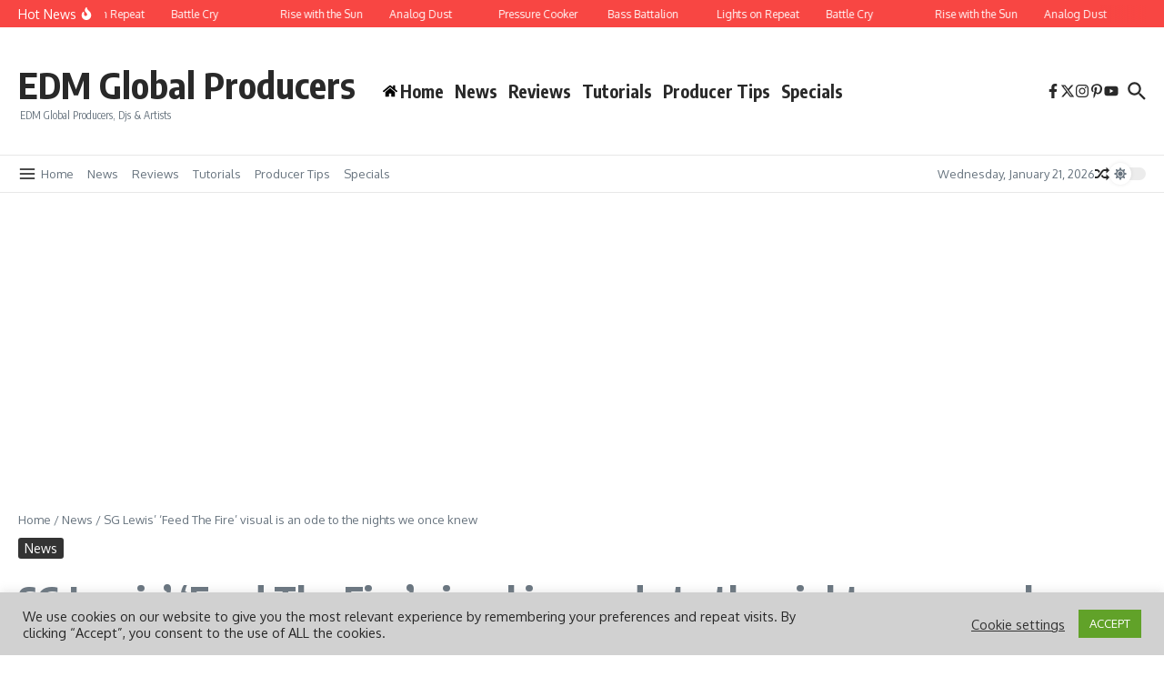

--- FILE ---
content_type: text/html; charset=utf-8
request_url: https://www.google.com/recaptcha/api2/aframe
body_size: 267
content:
<!DOCTYPE HTML><html><head><meta http-equiv="content-type" content="text/html; charset=UTF-8"></head><body><script nonce="pSULS_3I9UfiY_RU89HTgw">/** Anti-fraud and anti-abuse applications only. See google.com/recaptcha */ try{var clients={'sodar':'https://pagead2.googlesyndication.com/pagead/sodar?'};window.addEventListener("message",function(a){try{if(a.source===window.parent){var b=JSON.parse(a.data);var c=clients[b['id']];if(c){var d=document.createElement('img');d.src=c+b['params']+'&rc='+(localStorage.getItem("rc::a")?sessionStorage.getItem("rc::b"):"");window.document.body.appendChild(d);sessionStorage.setItem("rc::e",parseInt(sessionStorage.getItem("rc::e")||0)+1);localStorage.setItem("rc::h",'1768995096590');}}}catch(b){}});window.parent.postMessage("_grecaptcha_ready", "*");}catch(b){}</script></body></html>

--- FILE ---
content_type: application/javascript; charset=utf-8
request_url: https://fundingchoicesmessages.google.com/f/AGSKWxUXQue4-DciG6UMGOJ23AMB1D0hd7TGkcFoWgW7PlT-JnOCxc2tvPmX1H6PazllaTiuhWq91gPX8i0ZFAkzY_dt8UnNOGokRvi4SUf_K1gcFUOvfkOA2zcng-Vwf0UcrJTaGkoCjA==?fccs=W251bGwsbnVsbCxudWxsLG51bGwsbnVsbCxudWxsLFsxNzY4OTk1MDk1LDIzMjAwMDAwMF0sbnVsbCxudWxsLG51bGwsW251bGwsWzddXSwiaHR0cHM6Ly9lZG1nbG9iYWxwcm9kdWNlcnMuY29tL3NnLWxld2lzLWZlZWQtdGhlLWZpcmUtdmlzdWFsLWlzLWFuLW9kZS10by10aGUtbmlnaHRzLXdlLW9uY2Uta25ldy8iLG51bGwsW1s4LCI5b0VCUi01bXFxbyJdLFs5LCJlbi1VUyJdLFsxOSwiMiJdLFsxNywiWzBdIl0sWzI0LCIiXSxbMjksImZhbHNlIl1dXQ
body_size: -207
content:
if (typeof __googlefc.fcKernelManager.run === 'function') {"use strict";this.default_ContributorServingResponseClientJs=this.default_ContributorServingResponseClientJs||{};(function(_){var window=this;
try{
var QH=function(a){this.A=_.t(a)};_.u(QH,_.J);var RH=_.ed(QH);var SH=function(a,b,c){this.B=a;this.params=b;this.j=c;this.l=_.F(this.params,4);this.o=new _.dh(this.B.document,_.O(this.params,3),new _.Qg(_.Qk(this.j)))};SH.prototype.run=function(){if(_.P(this.params,10)){var a=this.o;var b=_.eh(a);b=_.Od(b,4);_.ih(a,b)}a=_.Rk(this.j)?_.be(_.Rk(this.j)):new _.de;_.ee(a,9);_.F(a,4)!==1&&_.G(a,4,this.l===2||this.l===3?1:2);_.Fg(this.params,5)&&(b=_.O(this.params,5),_.hg(a,6,b));return a};var TH=function(){};TH.prototype.run=function(a,b){var c,d;return _.v(function(e){c=RH(b);d=(new SH(a,c,_.A(c,_.Pk,2))).run();return e.return({ia:_.L(d)})})};_.Tk(8,new TH);
}catch(e){_._DumpException(e)}
}).call(this,this.default_ContributorServingResponseClientJs);
// Google Inc.

//# sourceURL=/_/mss/boq-content-ads-contributor/_/js/k=boq-content-ads-contributor.ContributorServingResponseClientJs.en_US.9oEBR-5mqqo.es5.O/d=1/exm=kernel_loader,loader_js_executable/ed=1/rs=AJlcJMwtVrnwsvCgvFVyuqXAo8GMo9641A/m=web_iab_tcf_v2_signal_executable
__googlefc.fcKernelManager.run('\x5b\x5b\x5b8,\x22\x5bnull,\x5b\x5bnull,null,null,\\\x22https:\/\/fundingchoicesmessages.google.com\/f\/AGSKWxWq0L9Ux5MDK6TFkP_Oti7ezXzLVPhbTax_pHuW_V1V_TzwdPAt9VcmmiJ3xIcnSjgDjjo1onsaaVLYdl6Cgp3Oa-2yPxG54fQzeQAixhINym32lB9FPGN1NzXB16l2V-EH6qkSIA\\\\u003d\\\\u003d\\\x22\x5d,null,null,\x5bnull,null,null,\\\x22https:\/\/fundingchoicesmessages.google.com\/el\/AGSKWxWlSoRp-1NT6vvBnapueEbxZ_B5dMxB6395XSFow_45lp7YqTNhuGmOQOKH-psPUvvdv6Cs4AZ_0qI7Id8AFjqGrDsuWb7bLjVfV8EwK5fIsZTwqWXRjnHZ6Cj6uPS6OwJyq6AyGw\\\\u003d\\\\u003d\\\x22\x5d,null,\x5bnull,\x5b7\x5d\x5d\x5d,\\\x22edmglobalproducers.com\\\x22,1,\\\x22en\\\x22,null,null,null,null,1\x5d\x22\x5d\x5d,\x5bnull,null,null,\x22https:\/\/fundingchoicesmessages.google.com\/f\/AGSKWxXELnwr9I6XfNKyZu5kIFzdCnZ7OEQqtXytJyrJx61k1R4z6PMJPqJeJbCjrGkelDRALpuT2CpAbyHRIVMY4-yX2jxrtOUrFeCa987y_fKV-kWd0c4qdB-BLaGWnQ7VrIiUpDnvPg\\u003d\\u003d\x22\x5d\x5d');}

--- FILE ---
content_type: application/javascript; charset=utf-8
request_url: https://fundingchoicesmessages.google.com/f/AGSKWxWSDchFgtGPTRbZhyGLzwlrQPAQjFVRf5KhedAcAHaXdmqyXyYkumIzaPmuCZ7yRLsLVl3WWxwLngLfK77DyfCa585Je7RVLQBRnT79gLNsxWl16e_w3tDhJ8OjC7cit6G9fQm2YFaqKU0STcBel_oq6fupCs4_RT7SirtEQtpF0kqcobPLBlSFJbqK/_/adguru./crossoverad-/admaster?/adsbanner./iframedartad.
body_size: -1290
content:
window['4633113a-af2d-46ec-80b8-0f6485f3fabb'] = true;